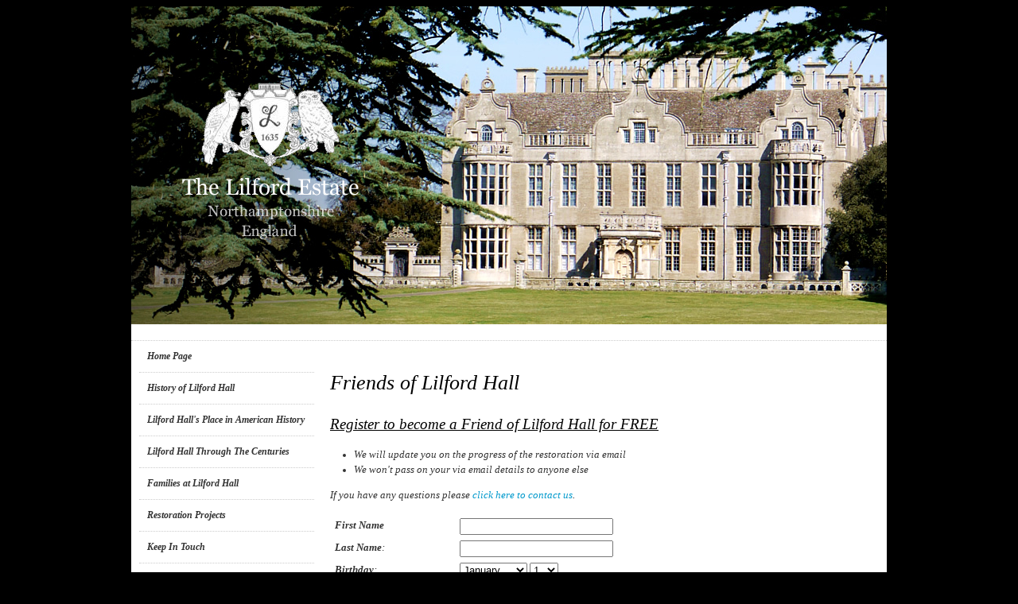

--- FILE ---
content_type: text/html
request_url: http://www.lilfordhall.com/Friends-of-Lilford-Hall.asp
body_size: 3538
content:


<!DOCTYPE html PUBLIC "-//W3C//DTD XHTML 1.0 Transitional//EN" "http://www.w3.org/TR/xhtml1/DTD/xhtml1-transitional.dtd">
<html xmlns="http://www.w3.org/1999/xhtml">
<head>


<title>Lilford Hall >> Keep In Touch</title>

<meta http-equiv="Content-Type" content="text/html; charset=iso-8859-1" />
<meta name="Keywords" content="Lilford Hall, Restoration" />
<meta name="Description" content="Restoration of Lilford Hall - " />
<meta name="Reply-to" content="" />
<meta name="Copyright" content="Lilford Hall" />
<meta name="Robots" content="follow" />

<link rel="stylesheet" type="text/css" href="http://www.lilfordhall.com/Themes/dreamy/inc-stylesheet.css" />
<link rel="shortcut icon" href="http://www.lilfordhall.com/Themes/dreamy/Common/favicon.ico" />
<script type="text/javascript" src="http://www.lilfordhall.com/Includes/inc-javascript.js"></script>

</head>

<body>
	

		<!--begin header-->
	<script src="https://ajax.googleapis.com/ajax/libs/jquery/1.7.0/jquery.min.js"></script>
    
    
<div id="wrapper">

    <div id="pageimage">
    
 	   <img src="../uploads/image/overlay.png" style="float:left;"/>
    
    </div>
    
<!--begin header-->
    <div id="advert">
           
        
          
        <em>
    </div>




<!--end header-->
    
    <div id="mainbody">
    
        <div id="navigation">
 
			<ul><li><a href='http://www.lilfordhall.com/index.asp' title='Home Page'><span>Home Page</span></a></li><li><a href='http://www.lilfordhall.com/History.asp' title='History of Lilford Hall'><span>History of Lilford Hall</span></a></li><li><a href='http://www.lilfordhall.com/American-History-Links.asp' title='Lilford Hall&#39;s Place in American History'><span>Lilford Hall's Place in American History</span></a></li><li><a href='http://www.lilfordhall.com/Lilford Hall through the ages.asp' title='Lilford Hall Through The Centuries'><span>Lilford Hall Through The Centuries</span></a></li><li><a href='http://www.lilfordhall.com/FamilyHistory.asp' title='Families at Lilford Hall'><span>Families at Lilford Hall</span></a></li><li><a href='http://www.lilfordhall.com/Restoration Projects.asp' title='Restoration Projects'><span>Restoration Projects</span></a></li><li><a href='http://www.lilfordhall.com/Friends-of-Lilford-Hall.asp' title='Keep In Touch'><span>Keep In Touch</span></a></li><ul><li style='padding-left:0px;'><a href='http://www.lilfordhall.com/Twitter.asp' title='Twitter'>Twitter</a></li><li style='padding-left:0px;'><a href='http://www.lilfordhall.com/Facebook.asp' title='Facebook'>Facebook</a></li></ul><li><a href='http://www.lilfordhall.com/Gallery.asp' title='Photograph Gallery'><span>Photograph Gallery</span></a></li><li><a href='http://www.lilfordhall.com/contactus.asp' title='Contact Us/Google Earth'><span>Contact Us/Google Earth</span></a></li><li><a href='http://www.lilfordhall.com/robertbrownefoundation.asp' title='Robert Browne Foundation'><span>Robert Browne Foundation</span></a></li></ul>
 
               <p> <a href="http://www.twitter.com/lilfordhall" target="_blank"><img src="../images/twitter.png" width="30" height="21" alt="follow us on twitter" /></a> <a href="http://www.twitter.com/lilfordhall" target="_blank">@lilfordhall</a></p>
       
            <script type="text/javascript" src="http://www.lilfordhall.com/js/jquery.jtweetsanywhere-1.2.1.min.js"></script>

    <link rel="stylesheet" type="text/css" href="http://www.lilfordhall.com/js/jquery.jtweetsanywhere-1.2.1.css" />
    <script type="text/javascript">
	
	$(document).ready(function(){
    $('#tweetFeed').jTweetsAnywhere({
        username: 'lilfordhall',
        count: 1,
        showTweetBox: { label: '<span style="color: #D1C7BA">Spread the word ...</span>' }
    });
});

</script>    
             <div id="tweetFeed">
  
</div>
        </div>
        
        <div id="pagecontent">
         
                    
        <!-- end header -->
	
				


<!--begin content-->
<h1>Friends of Lilford Hall</h1>
<h2>Register to become a Friend of Lilford Hall for FREE</h2>
<ul>
    <li>We will update you on the progress of the restoration via email </li>
    <li>We won't pass on your via email details to anyone else </li>
</ul>
<p>If you have any questions please <a href="contactus.asp">click here to contact us</a>.</p>
<form action='friends-signup.asp' method='post' onsubmit="this.submit.disabled=true;"><input name='task' type='hidden' value='1' /><input name='status' type='hidden' value='active' /><input name='affid' type='hidden' value='0' /><table cellspacing='5'><tr valign='top'><td class='label'><label for='name'><b>First Name</b></label></td><td class='details'><input id='name' name='firstname' type='text' value='' size='22' maxlength='200' tabindex='2' class='text' /></td></tr><tr valign='top'><td class='label'><label for='name'><b>Last Name</b></label>:<br /></td><td class='details'><input id='name' name='lastname' type='text' value='' size='22' maxlength='200' tabindex='2' class='text' /></td></tr><tr valign='top'><td class='label'><label for='name'><b>Birthday</b></label>:<br /></td><td class='details'><select name='month'><option value='1'>January</option><option value='2'>February</option><option value='3'>March</option><option value='4'>April</option><option value='5'>May</option><option value='6'>June</option><option value='7'>July</option><option value='8'>August</option><option value='9'>September</option><option value='10'>October</option><option value='11'>November</option><option value='12'>December</option></select> <select name='day'><option value='1'>1</option><option value='2'>2</option><option value='3'>3</option><option value='4'>4</option><option value='5'>5</option><option value='6'>6</option><option value='7'>7</option><option value='8'>8</option><option value='9'>9</option><option value='10'>10</option><option value='11'>11</option><option value='12'>12</option><option value='13'>13</option><option value='14'>14</option><option value='15'>15</option><option value='16'>16</option><option value='17'>17</option><option value='18'>18</option><option value='19'>19</option><option value='20'>20</option><option value='21'>21</option><option value='22'>22</option><option value='23'>23</option><option value='24'>24</option><option value='25'>25</option><option value='26'>26</option><option value='27'>27</option><option value='28'>28</option><option value='29'>29</option><option value='30'>30</option><option value='31'>31</option></select></td></tr><tr valign='top'><td class='label'><label for='name'><b>Town / City</b></label>:<br /></td><td class='details'><input id='name' name='town' type='text' value='' size='22' maxlength='200' tabindex='2' class='text' /></td></tr><tr valign='top'><td class='label'><label for='name'><b>Country</b></label>:<br /></td><td class='details'><input id='name' name='country' type='text' value='' size='22' maxlength='200' tabindex='2' class='text' /></td></tr><tr valign='top'><td class='label'><label for='name'><b>Email</b></label>:<br /></td><td class='details'><input id='name' name='email' type='text' value='' size='22' maxlength='200' tabindex='2' class='text' /></td></tr><tr valign='top'><td class='label'><label for='name'><b>hear about</b></label>:<br /></td><td class='details'><select name='hearabout'><option value='searchengine'>search engine</option><option value='unusualgift'>unusual gift idea</option><option value='tv'>tv</option><option value='magazine'>magazine</option><option value='friend'>friend</option></select></td></tr><tr valign='top'><td class='label'><label for='name'><b>Please help us reduce spam</b><br>Is ice hot or cold?</label></td><td class='details'><input id='name' name='filter' type='text' value='' size='22' maxlength='200' tabindex='2' class='text' /></td></tr><tr valign='top'><td class='label'></td><td class='details'><br><input id='submit' name='submit' type='submit' tabindex='8' value='register now' class='button' /></td></tr></table></form>

<!--end content-->

		<!--begin footer-->



        </div>
    
</div>
    <div style="clear:both;"></div>
    
    <div id="footer">


    <div style="float:right; width:300px; text-align:left; margin:10px;">
     
     <form action="register-as-a-friend.asp" method="post" style="margin:0;">
     <h3>Sign up for news about Lilford Hall</h3>
     <table cellspacing="0" cellpadding="0" border="0" style="width:300px; font-size:10px; color:#996;">
     
     <tr>
     <td>first name</td>
     <td>last name</td>
     </tr>
     
     <tr>
     <td><input name="firstname" type="text" value="" style="width:120px; border:1px solid #996; background:#fff; font-size:12px; font-weight:bold; padding:3px; margin-right:10px;" onclick="" /></td>
     <td><input name="lastname" type="text" value="" style="width:160px; border:1px solid #996; background:#fff; font-size:12px; font-weight:bold; padding:3px;" onclick="" /></td>
     </tr>
     
     <tr>
     <td colspan="2">email address
     <br /><input name="email" type="text" value="" style="width:280px; border:1px solid #996; background:#fff; font-size:12px; font-weight:bold; padding:3px;" onclick="" />

	 <br />country
     <br /><input name="country" type="text" value="" style="width:160px; border:1px solid #996; background:#fff; font-size:14px; font-weight:bold; padding:3px;" onclick="" /><input name="register" type="submit" value="register" style="float:right; background:#996; color:#fff; font-size:12px; font-weight:bold; padding:3px; width:100px; border:0;" /></td>
     </tr>
     </table>
     </form>

</div>
	<div style="float:left; width:550px; text-align:left; margin:10px;">
<!--begin footer-->





<!--end footer-->



    </div>
    <div style="clear:both;"></div> 
     <br />
     <hr style="border:none; border-bottom:1px dotted #996; padding:10px;" />
     <small>&copy; 2025 The Lilford Estate.</small> <a href="http://www.csbinternet.co.uk" target="_blank" style="float:right;"><small>website by csbinternet</small></a>
    
                            
    </div>
    
    <div id="bottom">
    
    </div>

</div>

<!--License key: BLOGMULTI#2007101-->


<!-- Start of StatCounter Code -->
<script type="text/javascript">
var sc_project=5795165; 
var sc_invisible=1; 
var sc_security="50c77c88"; 
var sc_remove_link=1; 
</script>

<script type="text/javascript"
src="http://www.statcounter.com/counter/counter.js"></script><noscript><div
class="statcounter"><img class="statcounter"
src="http://c.statcounter.com/5795165/0/50c77c88/1/"
alt="tumblr site counter" ></div></noscript>
<!-- End of StatCounter Code -->



			
		
	
</body>

</html>


--- FILE ---
content_type: text/css
request_url: http://www.lilfordhall.com/Themes/dreamy/inc-stylesheet.css
body_size: 5049
content:
/*  
Theme Name: Ginger Ninja! v2
Description: The new Ginger Ninja! theme.
Version: 1.0
Author: Donny Burnside
Author URI: http://www.ginger-ninja.net/
*/

/* Generic Styling */

body {
	/*background:#2B8FC0;*/
	background:#000000;
	font-family: Georgia, "Times New Roman", Times, serif;
	font-size:0.8em; /* Sets default font size to 10px */
	color:#333;
	text-align:center;
	line-height:150%;
	}



img {
	border:0;
	}

/* Heading's */
h1 {
	font-size:2.0em;
	color:#000;
	line-height:100%;
	font-weight:normal;
	margin-top:30px;
	margin-bottom:30px;
	}
h2 {
	font-size:1.50em;
	color:#000;
	text-decoration:underline;
	line-height:100%;
	font-weight:normal;
	margin-bottom:20px;
	
	}
h3 {
	font-size:1.25em;
	color:#000;
	line-height:100%;
	font-weight:normal;
	margin-bottom:20px;
	}

p { 
	line-height:150%;
	}

a {
	text-decoration:none;
	color:#0099CC;
	font-style:italic;
	}
a:hover {
	text-decoration:none;
	color:#000;
	}

/* Structure */

#wrapper, #container {
	margin:0 auto;
	width:950px;
	
	border: none;
	padding:0px;
	background:#FFFFFF;

	}


#pageimage { background:url(../../Uploads/Image/hall.jpg) top left no-repeat; height:400px;}
#advert {
	border-bottom:1px dotted #ccc;
	padding:10px 20px;
	text-align:left;
	color:#999;
	}
#mainbody {text-align:left;}

#navigation { width:220px; float:left; margin-left:10px; text-align:left;}

#navigation ul {
	list-style: none;
	margin: 0; padding: 0;
	margin-left:0px;
	margin-bottom:20px;
	}
#navigation li { 
	border-bottom:1px dotted #ccc;
	}

#navigation li a {
   display: block;
 
   /*background:#000033;*/
   color:#333333;
   padding: 10px 10px;
   text-decoration:none;
   font-weight:bold;
   text-transform:capitalise;
   font-size:12px;
}

#navigation li a:hover {
	color:#000000; 
	background:#f0f0f0;
	}

#navigation ul ul li a { 
	padding-left:25px; 
	color:#666666;
	}



a.nav {
	font-weight:bold;
	font-size:18px;
	text-decoration:none;
	color:#333;
	background:url(../../images/bluearrow.gif) right no-repeat;
	padding-right:30px;
	}
a.nav:hover {
	text-decoration:none;
	color:#000;
	background:url(../../images/whitearrow.gif) right no-repeat;
	padding-right:30px;
	}
	
	
.title {
	font-weight:bold;
	font-size:30px;
	letter-spacing:-1.5pt;
	
	color:#fff;
	}
	
.rock {
	color:#818099; 
	font-weight:bold; 
	font-size:24px; 
	letter-spacing:-1pt;
	}
.advert {
	color:#ccc; 
	font-size:12px; 
	font-weight:bold;
	}		
#top {
	margin-top:0px;
	 margin-bottom:0px;
	 background:#fff; 
	 }	

#header {
	height:250px;
	/*background:url(common/abacus3.jpg) bottom right no-repeat;*/
	position:relative;
	width: 900px;
	clear:both;
	top:-20px;
	}
	
#header2 {
	height:250px;
	/*background:url(common/abacus3.jpg) bottom right no-repeat;*/
	position:absolute;
	width: 900px;
	clear:both;
	
	}	
	
	

#menu {
	height:35px;
	line-height:35px;
	background:url(common/bg-menu.png) repeat-x;
	padding:0 10px;
	}
#sidebar {
	float:right;
	width:22%;
	
	margin:10px;
	/*background:#B0AEA8;*/
	color:#ccc;
	padding:10px;
	}
	
#content {
	width:100%;
	background:#FFFFFF;
	vertical-align:top;
	text-align:left;
	padding:10px;
	font-size:1.0em;
	
	}

#terms {
	
	background:#FFFFFF;
	vertical-align:top;
	text-align:left;
	padding:10px;
	font-size:1.0em;
	
	}	
#maincontent {
	color:#333333; 
	line-height:150%;}

#maincontent a { 
	border-bottom: 1px dashed #ccc;
	}	

#maincontent a:hover {}

#pagecontent {
	width:690px;
	float:right;
	padding:10px;
	text-align:left;
	}
#pagecontent ul {
	margin-left:15px; 
	padding-left:15px;
	}
#pagecontent ol {
	margin-left:15px; 
	padding-left:15px;
	}
#pagecontent img {
	padding:1px;
	}

#footer {
	margin:0 auto;
	color:#333333;
	padding:10px 25px;
	background:#e5e3d8;
	text-align:left;
	}


#footer h2 a {
	font-size:24px;
	color:#333;
	text-decoration:underline;
	
	line-height:100%;
}
#footer a {
	font-size:12px;
	color:#333;
	text-decoration:underline;
	
	/*background:url(common/isis-logo.jpg) right bottom no-repeat #fff;*/
	
	}  
#footnotes {
	background:#d8d8d8; 
	color:#333; 
	line-height:150%; 
	padding:15px; 
	border:10px solid #fff;
	}	

#footnotes a {
	color:#333;
	text-decoration:underline;
	}
#footnotes a:hover {
	text-decoration:underline;
	}

#footnotes td {
	padding:15px; 
	text-align:left; 
	width:30%; 
	vertical-align:top;
	}  
  

/* subpages */

a.subpages {
	display:block;
	height:20px;
	line-height:20px;
	color:#fff;
	padding-left:20px;
	background:url(../../images/site/white-arrow-on-p1.gif) left no-repeat;
	
	}

a:hover.subpages {
	color:#fff;
	background:url(../../images/site/white-arrow-on-p2.gif) left no-repeat #666699;
	}

	  
/* Entries */

.entry {
	
	
	text-align:justify;
	line-height:1.50em;
	padding:10px 0px;
	
	}
.entry-title {
	font-size:1.20em;
	font-weight:bold;
	letter-spacing:-1px;
	color:#333;
	padding:10px 0px;
	
	
	}
	.entry-content {
	
	padding:0px 10px;
	
	}
.home {	
	font-size:1.0em;
	}
.date {
	font-size:0.9em;
	color:#bbb;
	cursor:default;
	letter-spacing:1px;
	padding:5px 25px 5px 25px;
	
	}
.comments {
	margin-top:-1em;
	}
.comments a {
	color:#6CC7DC;
	background:url(common/icon-comment.png) no-repeat 0px 2px;
	padding-left:20px;
	padding-right:2px;
	}
.comments a:hover {
	color:#069;
	}


/* Menu */

#menu ul {
	list-style-type:none;
	}
#menu li {
	float:left;
	}
#menu li a {
	padding:0 15px;
	display:block;
	color:#ffffff;
	margin-right:2px;
	}
#menu li a:hover {
	background:url(common/bg-menu-hover.png) no-repeat center center;
	}

/* Sidebar */

#sidebar {
	float:right; 
	width:25%; 
	text-align:left; 
	padding:10px; 
	background:#f0f0f0;
	}

#sidebar ul {

	list-style-type:none;
	margin-top:10px;
	margin-bottom:10px;
	margin-left:0px;
	padding-left:0px;
	}
#sidebar li {
	
	}
#sidebar li a {
	display:block;
	padding:10px;
	color:#333;
	border-bottom:1px dashed #e0e0e0;
	}
#sidebar li a:hover {
	background:#e0e0e0;
	color:#000;
	}
	
#sidebar h2 {
	font-size:24px;
	color:#59554A; 
	letter-spacing:-1pt;
	}

#sidebar-bottom {
	height:240px;
	background:url(common/bg-sidebar-bottom2.gif) no-repeat top center;
	}

/* Footer */

#footer-valid {
	float:right;
	padding-top:168px;
	padding-right:38px;
	cursor:default;
	color:#666;
	}
#footer-valid a {
	color:#666;
	text-decoration:none;
	}
#footer-valid a:hover {
	color:#666;
	text-decoration:underline;
	}



	
.sidebarphone {font-family:Arial Black, Arial, Helvetica, sans-serif; font-size:24px; color:#fff; letter-spacing:-1pt;}
.sidebartitle{font-family:Arial Black, Arial, Helvetica, sans-serif; font-size:24px; color:59554A;}
.sidebartext {font-family:Arial Narrow, Arial, Helvetica, sans-serif; font-size:14px; color:59554A;}
.footerphone {color:#FFFFFF;}	

/* Feed */
#feeds {}
#feeds ul {margin-left:10px; padding-left:10px;}

#feeds ul li a {color:#fff; text-decoration:none;}
#feeds ul li a:hover {color:#fff; text-decoration:underline;}
/*#feed {
	height:25px;
	width:126px;
	background:url(common/bg-feed.gif) no-repeat;
	margin:0 auto;
	padding-left:26px;
	}
a.feed-button {
	display:block;
    width:100px;
    height:25px;
    background:url("common/button-feed.png") 0 0 no-repeat;
    text-decoration: none;
	}
a:hover.feed-button {
	background-position:0 -25px;
	}
*/
/* Extra's */

#ad-top {
	width:480px;
	height:72px;
	background:url(common/bg-ad-top.png) no-repeat;
	padding:5px;
	}


#breadcrumb {height: 10px; padding: 0px 20px 0px 0px; margin-bottom: 20px;}
#breadcrumb a {text-decoration: underline;}
#breadcrumb a:hover {text-decoration: none;}

#calender {	margin: 0px 0px 10px 0px;}
#calender table {width: 100%;	height: 150px; text-align: center;}
#calender table td {width: 14%; padding: 3px 0px;}
#calender table .controls {font-weight: bold; color: #000;}
#calender table .controls a {text-decoration: underline;}
#calender table .controls a:hover {text-decoration: none;}
#calender table .title {background-color: #fff;}
#calender table .days td {background-color: #fafafa;}
#calender table .days a {text-decoration: underline;}
#calender table .days a:hover {text-decoration: none;}
#calender table td.empty {background-color: #fafafa;}
#calender table td.article {background-color: #ddd;}
#calender table td.article_event {background-color: #eee;}
#calender table td.event {background-color: #999;}
#calender table td.event a, #calender table td.article a, #calender table td.article_event a {color: #FFFFFF; text-decoration: underline;}
#calender table td.event a:hover, #calender table td.article a:hover, #calender table td.article_event a:hover {color: #FFFFFF; text-decoration: none;}
	
#notification {background-color: #FFFDFB; height: 100%; padding: 15% 10%; text-align: center;}
#notification h1 {margin: 5px 0px; font-family: "Century Gothic", "Trebuchet MS", "Arial Narrow", Arial, sans-serif; font-weight: normal; font-size: 25px; color: #728c40; text-transform: uppercase;}
#notification a {color: #4F5F34; text-decoration: underline;}
#notification a:hover {color: #4F5F34; text-decoration: none;}

#screenshot {background-image:url(Common/Screenshot-Background.gif); background-position: top left; background-repeat: repeat-x; margin: 0px auto; padding: 5px; text-align: center; text-align: center; color: #FFFFFF; overflow: visible;}
#screenshot img {background-color: #EFEFD6; border: 1px solid #542700; margin: 6px; padding: 3px;}

.article {}
.article .details {margin: 0px 0px 0px 25px; padding: 0; list-style: none;}
.article .details li {margin: 0px 5px 10px 0px; display: inline;}
.article p {margin: 15px 0px 0px 25px;}
.article img {padding: 3px; margin: 3px;}
.article .introduction {border-bottom: 1px solid #E4E4E4; line-height: 20px; font-size: 115%; padding: 10px 25px 10px 25px;}
.article .link {font-size: 110%; text-align: right;}
.article .gallery {}
.article .gallery img {border: 1px solid #EEEEEE; padding: 3px; margin: 3px;}


#comments {margin-bottom: 20px;}
#comments .details {margin-bottom: 10px;}
#comments .details dt {background-image: url(Icons/Avatar.jpg); background-position: top left; background-repeat: no-repeat; float: left; height: 55px; width: 55px; margin-right: 5px;}
#comments .details dd {margin: 0;}

.comment {padding: 5px 0px; clear: both;}
.whisper {background-color: #E4E4E4; padding: 5px 5px; clear: both;}

form {margin: 0; padding: 0;}
form #comment {width: 100%; height: 125px;}
form #whisper {margin-left: 0px;}
form #keywords {width: 32%;}
form #date {width: 32%;}
form #category {width: 32%;}

#paging {text-align: right;}
#paging a {padding: 0px 5px;}

.event {}
.event h1 {}
.event h2 {}
.event h3 {}
.event .details	{margin: 0;	padding: 0;}
.event .details li {margin-right: 5px; list-style: none; display: inline;}

.clear {clear: both;}

.bordertl {background:url(../../images/site/tl.jpg) top left no-repeat; height:10px; width:10px;}
.bordertr {background:url(../../images/site/tr.jpg) top right no-repeat; height:10px; width:10px;}
.borderbl {background:url(../../images/site/bl.jpg) bottom left no-repeat; height:10px; width:10px;}
.borderbr {background:url(../../images/site/br.jpg) bottom right no-repeat; height:10px; width:10px;}

#portfolio img {padding:5px; border:0;}

.area { width:60px; height:60px; border:2px solid #fff; background:#d8d8d8; color:#999999; }
.area2 { width:40px; height:40px; border:none; text-align:center; font-size:12px; color:#fff;}
.plot { width:15px; height:15px; }
.plottaken { width:15px; height:15px; border:2px solid #fff; background:#cc0000; color:#999999; }

#adverts { width:250px; float:right; padding:10px; }

.advert { margin-bottom:10px; width:100%; padding:15px; background:#999966; color:#ffffff; }

.incarrow {background:url(../../images/smallarrow.gif) top left no-repeat; padding-left:15px;}


.picture { background-color: #F9F9F9;
border: 1px solid #CCCCCC; padding: 3px;
font-size:10px; }
.picture img { border: 1px solid #CCCCCC;
vertical-align:middle; margin-bottom: 3px; }
.right { margin: 0.5em 0pt 0.5em 0.8em; float:right; }
.left { margin: 0.5em 0.8em 0.5em 0; float:left; } 

.gallerysummary {background:#f0f0f0; text-align:center; padding:10px; margin:10px;}

a.gallerysummary img {border:0;}

.landinglist ul { margin-left:0; padding-left:0; list-style-type:none; font-weight:bold;}

.landinglist ul li {background: url(http://www.lilfordhall.com/Uploads/Image/greentick.png) left no-repeat; padding:0 10px 10px 30px;}

.landinglist2 ul { margin-left:0; padding-left:0; list-style-type:none; font-weight:normal;}

.landinglist2 ul li {background: url(http://www.lilfordhall.com/Uploads/Image/greentick.png) left no-repeat; padding:0 10px 10px 30px; margin-bottom:40px;}

.buynowbutton { margin:10px; padding:15px; font-size:16px; font-weight:bold; letter-spacing:1pt; background:#CCCC00; color:#FFFFFF;}



.squirenav ul
{ margin-left:0; padding-left:0; background:#CCCCCC; padding:10px; margin-bottom:10px;}

.squirenav li
{
display: inline;
list-style-type: none;
padding:10px 20px 10px 10px;
}

.squirenav li a {font-weight:bold; text-decoration:underline;}


#SOLContainer {width:1000px; background:#FFFFFF;}
#SOLtop {position:relative; }

#SOLBackground img{
position:absolute;
left:50px;
top:40px;
z-index:1;
}

#SOLTitle img{
position:absolute;
left:30px;
top:0px;
z-index:100;
}

#SOLLegalTitle img{
position:absolute;
left:50px;
top:450px;
z-index:5;
}

#SOLCertificate img{
position:absolute;
left:40px;
top:320px;
z-index:10;
}



#SOLwhatsincluded {
position:absolute;
left:450px;
top:150px;
z-index:50;
width:550px;
color:#000000;
background:url(../../Uploads/Image/squire/infobg.png);
text-align:left;
padding:10px;
}

#SOLwhatsincluded ul {margin-left:20px; padding-left:20px;}

#SOLwhatsincluded ul li {list-style-image:url(../../Uploads/Image/squire/greentick.png)}



.tick {
	background:url(/Uploads/Image/tick.gif) no-repeat; 
	padding-left:45px; 
	height:40px; 
	vertical-align:middle;
	}	
	
	
.PlotNoteYes {position:relative;}
/*.PlotNote ul { margin-left:0; padding-left:0; width:170px; margin-right:10px;}

.PlotNote ul li {list-style-type:none; }

.PlotNote ul li a {display:block; padding:5px; color:#666; text-decoration:none; border-bottom:1px dotted #ccc;}
*/
.PlotNoteYes a span {display: none;}

.PlotNoteYes a:hover {}

.PlotNoteYes a:hover span {display:block;
   position: absolute; left: -55px; top:-65px; width: 130px;
   background:url(../../images/plotnote.png) bottom center no-repeat; 
   padding: 10px 10px 20px 10px; z-index: 100;
   color: #fff; 
   font: 12px Arial, sans-serif; text-align: left; line-height:150%;}
   
.PlotNoteNo {position:relative;}
/*.PlotNote ul { margin-left:0; padding-left:0; width:170px; margin-right:10px;}

.PlotNote ul li {list-style-type:none; }

.PlotNote ul li a {display:block; padding:5px; color:#666; text-decoration:none; border-bottom:1px dotted #ccc;}
*/
.PlotNoteNo a span {display: none;}

.PlotNoteNo a:hover {}

.PlotNoteNo a:hover span {display:block;
   position: absolute; left: -55px; top:-118px; width: 130px;
   background:url(../../images/plotnote.png) bottom center no-repeat; 
   padding: 10px 10px 20px 10px; z-index: 100;
   color: #fff; 
   font: 12px Arial, sans-serif; text-align: left; line-height:150%;}
   
   
 .availablearearight {font-size:18px; font-weight:bold; font-style:italic; line-height:100%; text-align:right;}
 .availablearealeft {font-size:18px; font-weight:bold; font-style:italic; line-height:100%;} 
 
 .availablearrowright {float:right; padding:10px; background:url(../../images/BTN.gif); font-size:18px; color:#fff; font-weight:bold; margin-left:10px; }
 .availablearrowleft {float:left; padding:10px; background:url(../../images/BTN.gif); font-size:18px; color:#fff; font-weight:bold; margin-right:10px;}

--- FILE ---
content_type: text/css
request_url: http://www.lilfordhall.com/js/jquery.jtweetsanywhere-1.2.1.css
body_size: 1206
content:
/*
 * jTweetsAnywhere V1.2.1
 * http://thomasbillenstein.com/jTweetsAnywhere/
 *
 * Copyright 2010, Thomas Billenstein
 * Licensed under the MIT license.
 * http://thomasbillenstein.com/jTweetsAnywhere/license.txt
 */

.jta-tweet-list
{
    padding: 0;
    list-style: none;
}

.jta-tweet-list-item
{
  /*  background: #fafafa;*/
    border-bottom: 1px solid #e4e4e4;
    padding: 8px 8px 8px 8px;
	overflow: hidden;
}

.jta-tweet-list-item:first-child
{
    border-top: 1px solid #e4e4e4;
}

.jta-tweet-profile-image
{
	width: 48px;
	display: inline;
	float: left;
}

.jta-tweet-profile-image-link
{
}

.jta-tweet-profile-image img
{
	width: 48px;
	height: 48px;
}

.jta-tweet-body
{
}

.jta-tweet-body-list-profile-image-present
{
	margin-left: 58px;
}

.jta-tweet-user-name
{
	font-weight: bold;
}

.jta-tweet-user-screen-name
{
}

.jta-tweet-user-full-name
{
    color: #900;
}

.jta-tweet-text
{
}

.jta-tweet-user-screen-name-link,
.jta-tweet-user-full-name-link,
.jta-tweet-a,
.twitter-anywhere-user
{
    color: #900;
	text-decoration: none;
}

.jta-tweet-user-screen-name-link:hover,
.jta-tweet-user-full-name-link:hover,
.jta-tweet-a:hover,
.twitter-anywhere-user:hover
{
    color: #900;
	text-decoration: underline;
}

.jta-tweet-link
{
}

.jta-tweet-link:hover
{
}

.jta-tweet-hashtag
{
}

.jta-tweet-hashtag:hover
{
}

.jta-tweet-attributes
{
	display: block;
    color: #999;
    font-size: 11px;
    margin-top: 3px;
}

.jta-tweet-timestamp
{
}

.jta-tweet-source
{
}

.jta-tweet-inreplyto
{
}

.jta-tweet-location
{
}

.jta-tweet-retweeter
{
}

.jta-tweet-timestamp-link,
.jta-tweet-source-link a,
.jta-tweet-inreplyto-link,
.jta-tweet-location-link,
.jta-tweet-retweeter-link
{
    color: #999;
	text-decoration: none;
}

.jta-tweet-timestamp-link:hover,
.jta-tweet-source-link a:hover,
.jta-tweet-inreplyto-link:hover,
.jta-tweet-location-link:hover,
.jta-tweet-retweeter-link:hover
{
    color: #999;
	text-decoration: underline;
}

.jta-tweet-list-controls
{
	margin-top: 20px;
}

.jta-tweet-list-controls-button
{
	padding: 5px;
	padding-left: 20px;
	padding-right: 20px;
	text-align: center;
    border: 1px solid #999;
}

.jta-tweet-list-controls-button:hover
{
	color: black;
	background-color: #999;
	cursor: pointer;
}

.jta-tweet-list-controls-button-more
{
}

.jta-tweet-list-controls-button-prev
{
}

.jta-tweet-list-controls-button-next
{
	margin-left: 10px;
}

.jta-tweet-list-autorefresh-trigger
{
	padding: 8px 0px 8px 0px;
	margin-bottom: 10px;
	text-align: center;
    border: 1px solid #999;
}

.jta-tweet-list-autorefresh-trigger:hover
{
	color: black;
	background-color: #999;
	cursor: pointer;
}

.jta-tweet-list-autorefresh-trigger-content
{
}

.jta-follow-button
{
}


.jta-tweet-box
{
}


.jta-connect-button
{
}


.jta-login-info
{
}

.jta-login-info-profile-image
{
	width: 48px;
	display: inline;
	float: left;
}

.jta-login-info-profile-image img
{
	width: 48px;
	height: 48px;
}

.jta-login-info-block
{
	margin-left: 58px;
}

.jta-login-info-screen-name
{
}

.jta-login-info-sign-out
{
	width: 97px;
	margin-top: 2px;
	padding: 1px;
	text-align: center;
    border: 1px solid #999;
}

.jta-login-info-sign-out:hover
{
	color: black;
	background-color: #999;
	cursor: pointer;
}


.jta-loading
{
	margin: 0;
    padding: 8px 0px 8px 0px;
}

.jta-error
{
	margin: 0;
    padding: 8px;
    color: #000;
    background-color: #f00
}

.jta-nodata
{
	margin: 0;
    padding-top: 8px;
    padding-bottom: 8px;
}

.jta-clear
{
	clear: both;
	display: block;
	overflow: hidden;
	visibility: hidden;
	width: 0;
	height: 0;
}


--- FILE ---
content_type: application/javascript
request_url: http://www.lilfordhall.com/js/jquery.jtweetsanywhere-1.2.1.min.js
body_size: 7898
content:
(function(e){e.fn.jTweetsAnywhere=function(a){a=e.extend({username:"tbillenstein",list:null,searchParams:null,count:0,tweetProfileImagePresent:null,tweetFilter:defaultTweetFilter,showTweetFeed:true,showFollowButton:false,showConnectButton:false,showLoginInfo:false,showTweetBox:false,mainDecorator:defaultMainDecorator,tweetFeedDecorator:defaultTweetFeedDecorator,tweetDecorator:defaultTweetDecorator,tweetProfileImageDecorator:defaultTweetProfileImageDecorator,tweetBodyDecorator:defaultTweetBodyDecorator, tweetUsernameDecorator:defaultTweetUsernameDecorator,tweetTextDecorator:defaultTweetTextDecorator,tweetAttributesDecorator:defaultTweetAttributesDecorator,tweetTimestampDecorator:defaultTweetTimestampDecorator,tweetSourceDecorator:defaultTweetSourceDecorator,tweetGeoLocationDecorator:defaultTweetGeoLocationDecorator,tweetInReplyToDecorator:defaultTweetInReplyToDecorator,tweetRetweeterDecorator:defaultTweetRetweeterDecorator,tweetFeedControlsDecorator:defaultTweetFeedControlsDecorator,tweetFeedControlsMoreBtnDecorator:defaultTweetFeedControlsMoreBtnDecorator, tweetFeedControlsPrevBtnDecorator:defaultTweetFeedControlsPrevBtnDecorator,tweetFeedControlsNextBtnDecorator:defaultTweetFeedControlsNextBtnDecorator,tweetFeedAutorefreshTriggerDecorator:defaultTweetFeedAutorefreshTriggerDecorator,tweetFeedAutorefreshTriggerContentDecorator:defaultTweetFeedAutorefreshTriggerContentDecorator,connectButtonDecorator:defaultConnectButtonDecorator,loginInfoDecorator:defaultLoginInfoDecorator,loginInfoContentDecorator:defaultLoginInfoContentDecorator,followButtonDecorator:defaultFollowButtonDecorator, tweetBoxDecorator:defaultTweetBoxDecorator,linkDecorator:defaultLinkDecorator,usernameDecorator:defaultUsernameDecorator,hashtagDecorator:defaultHashtagDecorator,loadingDecorator:defaultLoadingDecorator,errorDecorator:defaultErrorDecorator,noDataDecorator:defaultNoDataDecorator,tweetTimestampFormatter:defaultTweetTimestampFormatter,tweetTimestampTooltipFormatter:defaultTweetTimestampTooltipFormatter,tweetVisualizer:defaultTweetVisualizer,loadingIndicatorVisualizer:defaultLoadingIndicatorVisualizer, autorefreshTriggerVisualizer:defaultAutorefreshTriggerVisualizer,onDataRequestHandler:defaultOnDataRequestHandler,onRateLimitDataHandler:defaultOnRateLimitDataHandler,_tweetFeedConfig:{expandHovercards:false,showTimestamp:{refreshInterval:0},showSource:false,showGeoLocation:true,showInReplyTo:true,showProfileImages:null,showUserScreenNames:null,showUserFullNames:false,includeRetweets:true,paging:{mode:"none",_limit:0,_offset:0},autorefresh:{mode:"none",interval:60,duration:3600,_startTime:null,_triggerElement:null}, _pageParam:0,_maxId:null,_recLevel:0,_noData:false,_clearBeforePopulate:false},_tweetBoxConfig:{counter:true,width:515,height:65,label:"What's happening?",defaultContent:"",onTweet:function(){}},_connectButtonConfig:{size:"medium"},_baseSelector:null,_baseElement:null,_tweetFeedElement:null,_tweetFeedControlsElement:null,_followButtonElement:null,_loginInfoElement:null,_connectButtonElement:null,_tweetBoxElement:null,_loadingIndicatorElement:null,_noDataElement:null,_tweetsCache:[],_autorefreshTweetsCache:[], _stats:{dataRequestCount:0,rateLimitPreventionCount:0,rateLimit:{remaining_hits:150,hourly_limit:150}}},a);if(a.mainDecorator){a._baseSelector=this.selector;if(typeof a.username!="string"){if(!a.searchParams)a.searchParams=["q=from:"+a.username.join(" OR from:")];a.username=a.username[0]}typeof a.showTweetFeed=="object"&&e.extend(true,a._tweetFeedConfig,a.showTweetFeed);if(typeof a.showTweetBox=="object"){a._tweetBoxConfig=a.showTweetBox;a.showTweetBox=true}if(typeof a.showConnectButton=="object"){a._connectButtonConfig= a.showConnectButton;a.showConnectButton=true}if(a._tweetFeedConfig.showProfileImages==null)a._tweetFeedConfig.showProfileImages=a.tweetProfileImagePresent;if(a._tweetFeedConfig.showProfileImages==null)a._tweetFeedConfig.showProfileImages=(a.list||a.searchParams)&&a.tweetProfileImageDecorator;if(a._tweetFeedConfig.showUserScreenNames==null){if(a.list||a.searchParams)a._tweetFeedConfig.showUserScreenNames=true;if(!a.tweetUsernameDecorator)a._tweetFeedConfig.showUserScreenNames=false}if(a._tweetFeedConfig.showUserFullNames== null){if(a.list||a.searchParams)a._tweetFeedConfig.showUserFullNames=true;if(!a.tweetUsernameDecorator)a._tweetFeedConfig.showUserFullNames=false}a.count=validateRange(a.count,0,a.searchParams?100:20);a._tweetFeedConfig.autorefresh.interval=Math.max(30,a._tweetFeedConfig.autorefresh.interval);a._tweetFeedConfig.paging._offset=0;a._tweetFeedConfig.paging._limit=a.count;if(a.count==0||!a.showTweetFeed){a.tweetFeedDecorator=null;a.tweetFeedControlsDecorator=null}if(a._tweetFeedConfig.paging.mode=="none")a.tweetFeedControlsDecorator= null;if(!a.showFollowButton)a.followButtonDecorator=null;if(!a.showTweetBox)a.tweetBoxDecorator=null;if(!a.showConnectButton)a.connectButtonDecorator=null;if(!a.showLoginInfo)a.loginInfoDecorator=null;if(!a._tweetFeedConfig.showTimestamp)a.tweetTimestampDecorator=null;if(!a._tweetFeedConfig.showSource)a.tweetSourceDecorator=null;if(!a._tweetFeedConfig.showGeoLocation)a.tweetGeoLocationDecorator=null;if(!a._tweetFeedConfig.showInReplyTo)a.tweetInReplyToDecorator=null;e.ajaxSetup({cache:true});return this.each(function(){a._baseElement= e(this);a._tweetFeedElement=a.tweetFeedDecorator?e(a.tweetFeedDecorator(a)):null;a._tweetFeedControlsElement=a.tweetFeedControlsDecorator?e(a.tweetFeedControlsDecorator(a)):null;a._followButtonElement=a.followButtonDecorator?e(a.followButtonDecorator(a)):null;a._tweetBoxElement=a.tweetBoxDecorator?e(a.tweetBoxDecorator(a)):null;a._connectButtonElement=a.connectButtonDecorator?e(a.connectButtonDecorator(a)):null;a._loginInfoElement=a.loginInfoDecorator?e(a.loginInfoDecorator(a)):null;a.mainDecorator(a); populateTweetFeed(a);populateAnywhereControls(a);bindEventHandlers(a);a._tweetFeedConfig.autorefresh._startTime=(new Date).getTime();startAutorefresh(a);startTimestampRefresh(a)})}};defaultMainDecorator=function(a){a._tweetFeedElement&&a._baseElement.append(a._tweetFeedElement);a._tweetFeedControlsElement&&a._baseElement.append(a._tweetFeedControlsElement);a._connectButtonElement&&a._baseElement.append(a._connectButtonElement);a._loginInfoElement&&a._baseElement.append(a._loginInfoElement);a._followButtonElement&& a._baseElement.append(a._followButtonElement);a._tweetBoxElement&&a._baseElement.append(a._tweetBoxElement)};defaultTweetFeedControlsDecorator=function(a){var b="";if(a._tweetFeedConfig.paging.mode=="prev-next"){if(a.tweetFeedControlsPrevBtnDecorator)b+=a.tweetFeedControlsPrevBtnDecorator(a);if(a.tweetFeedControlsNextBtnDecorator)b+=a.tweetFeedControlsNextBtnDecorator(a)}else if(a._tweetFeedConfig.paging.mode!="endless-scroll")if(a.tweetFeedControlsMoreBtnDecorator)b+=a.tweetFeedControlsMoreBtnDecorator(a); return'<div class="jta-tweet-list-controls">'+b+"</div>"};defaultTweetFeedControlsMoreBtnDecorator=function(){return'<span class="jta-tweet-list-controls-button jta-tweet-list-controls-button-more">More</span>'};defaultTweetFeedControlsPrevBtnDecorator=function(){return'<span class="jta-tweet-list-controls-button jta-tweet-list-controls-button-prev">Prev</span>'};defaultTweetFeedControlsNextBtnDecorator=function(){return'<span class="jta-tweet-list-controls-button jta-tweet-list-controls-button-next">Next</span>'}; defaultTweetFeedAutorefreshTriggerDecorator=function(a,b){var c="";if(b.tweetFeedAutorefreshTriggerContentDecorator)c=b.tweetFeedAutorefreshTriggerContentDecorator(a,b);return'<li class="jta-tweet-list-autorefresh-trigger">'+c+"</li>"};defaultTweetFeedAutorefreshTriggerContentDecorator=function(a){return'<span class="jta-tweet-list-autorefresh-trigger-content">'+(""+a+" new "+(a>1?" tweets":" tweet"))+"</span>"};defaultTweetFeedDecorator=function(){return'<ul class="jta-tweet-list"></ul>'};defaultTweetDecorator= function(a,b){var c="";if(b._tweetFeedConfig.showProfileImages)c+=b.tweetProfileImageDecorator(a,b);if(b.tweetBodyDecorator)c+=b.tweetBodyDecorator(a,b);c+='<div class="jta-clear">&nbsp;</div>';return'<li class="jta-tweet-list-item">'+c+"</li>"};defaultTweetProfileImageDecorator=function(a){a=a.retweeted_status||a;var b=a.user?a.user.screen_name:a.from_user;return'<div class="jta-tweet-profile-image">'+('<a class="jta-tweet-profile-image-link" href="http://twitter.com/'+b+'" target="_blank"><img src="'+ (a.user?a.user.profile_image_url:a.profile_image_url)+'" alt="'+b+'"'+(isAnywherePresent()?"":' title="'+b+'"')+"/></a>")+"</div>"};defaultTweetBodyDecorator=function(a,b){var c="";if(b.tweetTextDecorator)c+=b.tweetTextDecorator(a,b);if(b.tweetAttributesDecorator)c+=b.tweetAttributesDecorator(a,b);return'<div class="jta-tweet-body '+(b._tweetFeedConfig.showProfileImages?"jta-tweet-body-list-profile-image-present":"")+'">'+c+"</div>"};defaultTweetTextDecorator=function(a,b){var c=a.text;if(a.retweeted_status&& (b._tweetFeedConfig.showUserScreenNames||b._tweetFeedConfig.showUserScreenNames==null||b._tweetFeedConfig.showUserFullNames||b._tweetFeedConfig.showUserFullNames==null))c=a.retweeted_status.text;if(b.linkDecorator)c=b.linkDecorator(c,b);if(b.usernameDecorator)c=b.usernameDecorator(c,b);if(b.hashtagDecorator)c=b.hashtagDecorator(c,b);if(b._tweetFeedConfig.showUserScreenNames||b._tweetFeedConfig.showUserFullNames||a.retweeted_status&&(b._tweetFeedConfig.showUserScreenNames==null||b._tweetFeedConfig.showUserFullNames== null))c=b.tweetUsernameDecorator(a,b)+" "+c;return'<span class="jta-tweet-text">'+c+"</span>"};defaultTweetUsernameDecorator=function(a,b){var c=a.retweeted_status||a,d=c.user?c.user.screen_name:c.from_user;c=c.user?c.user.name:null;var f;if(d&&(b._tweetFeedConfig.showUserScreenNames||b._tweetFeedConfig.showUserScreenNames==null&&a.retweeted_status))f='<span class="jta-tweet-user-screen-name"><a class="jta-tweet-user-screen-name-link" href="http://twitter.com/'+d+'" target="_blank">'+d+"</a></span>"; var g;if(c&&(b._tweetFeedConfig.showUserFullNames||b._tweetFeedConfig.showUserFullNames==null&&a.retweeted_status))g='<span class="jta-tweet-user-full-name">'+(f?" (":"")+'<a class="jta-tweet-user-full-name-link" href="http://twitter.com/'+d+'" name="'+d+'" target="_blank">'+c+"</a>"+(f?")":"")+"</span>";d="";if(f)d+=f;if(g){if(f)d+=" ";d+=g}if(f||g)d='<span class="jta-tweet-user-name">'+(a.retweeted_status?"RT ":"")+d+"</span>";return d};defaultTweetAttributesDecorator=function(a,b){var c="";if(b.tweetTimestampDecorator|| b.tweetSourceDecorator||b.tweetGeoLocationDecorator||b.tweetInReplyToDecorator||a.retweeted_status&&b.tweetRetweeterDecorator){c+='<span class="jta-tweet-attributes">';if(b.tweetTimestampDecorator)c+=b.tweetTimestampDecorator(a,b);if(b.tweetSourceDecorator)c+=b.tweetSourceDecorator(a,b);if(b.tweetGeoLocationDecorator)c+=b.tweetGeoLocationDecorator(a,b);if(b.tweetInReplyToDecorator)c+=b.tweetInReplyToDecorator(a,b);if(a.retweeted_status&&b.tweetRetweeterDecorator)c+=b.tweetRetweeterDecorator(a,b); c+="</span>"}return c};defaultTweetTimestampDecorator=function(a,b){var c=a.retweeted_status||a,d=formatDate(c.created_at),f=b.tweetTimestampFormatter(d),g=b.tweetTimestampTooltipFormatter(d);return'<span class="jta-tweet-timestamp"><a class="jta-tweet-timestamp-link" data-timestamp="'+d+'" href="http://twitter.com/'+(c.user?c.user.screen_name:c.from_user)+"/status/"+c.id+'" target="_blank" title="'+g+'">'+f+"</a></span>"};defaultTweetTimestampTooltipFormatter=function(a){return(new Date(a)).toLocaleString()}; defaultTweetTimestampFormatter=function(a){var b=new Date,c=parseInt((b.getTime()-Date.parse(a))/1E3),d="";if(c<60)d+=c+" second"+(c==1?"":"s")+" ago";else if(c<3600){b=parseInt((c+30)/60);d+=b+" minute"+(b==1?"":"s")+" ago"}else if(c<86400){b=parseInt((c+1800)/3600);d+=b+" hour"+(b==1?"":"s")+" ago"}else{a=new Date(a);a.getHours();a.getMinutes();d+=["Jan","Feb","Mar","Apr","May","Jun","Jul","Aug","Sep","Oct","Nov","Dec"][a.getMonth()]+" "+a.getDate();if(a.getFullYear()<b.getFullYear())d+=", "+a.getFullYear(); b=parseInt((c+43200)/86400);d+=" ("+b+" day"+(b==1?"":"s")+" ago)"}return d};exTimestampFormatter=function(a){var b=parseInt(((new Date).getTime()-Date.parse(a))/1E3),c="";if(b<60)c+="less than a minute ago";else if(b<3600){b=parseInt((b+30)/60);c+=b+" minute"+(b==1?"":"s")+" ago"}else if(b<86400){b=parseInt((b+1800)/3600);c+="about "+b+" hour"+(b==1?"":"s")+" ago"}else{b=parseInt((b+43200)/86400);c+="about "+b+" day"+(b==1?"":"s")+" ago";a=new Date(a);b="AM";var d=a.getHours();if(d>12){d-=12;b="PM"}var f= a.getMinutes();c+=" ("+d+":"+((f<10?"0":"")+f)+" "+b+" "+(a.getMonth()+1)+"/"+a.getDate()+"/"+a.getFullYear()+")"}return c};defaultTweetSourceDecorator=function(a){return'<span class="jta-tweet-source"> via <span class="jta-tweet-source-link">'+(a.retweeted_status||a).source.replace(/\&lt\;/gi,"<").replace(/\&gt\;/gi,">").replace(/\&quot\;/gi,'"')+"</span></span>"};defaultTweetGeoLocationDecorator=function(a){var b="";a=a.retweeted_status||a;var c;if(a.geo&&a.geo.coordinates)c=a.geo.coordinates.join(); else if(a.place&&a.place.full_name)c=a.place.full_name;if(c){b="here";if(a.place&&a.place.full_name)b=a.place.full_name;b='<span class="jta-tweet-location"> from <a class="jta-tweet-location-link" href="'+("http://maps.google.com/maps?q="+c)+'" target="_blank">'+b+"</a></span>"}return b};defaultTweetInReplyToDecorator=function(a){a=a.retweeted_status||a;var b="";if(a.in_reply_to_status_id&&a.in_reply_to_screen_name)b='<span class="jta-tweet-inreplyto"> <a class="jta-tweet-inreplyto-link" href="http://twitter.com/'+ a.in_reply_to_screen_name+"/status/"+a.in_reply_to_status_id+'" target="_blank">in reply to '+a.in_reply_to_screen_name+"</a></span>";return b};defaultTweetRetweeterDecorator=function(a){var b="";if(a.retweeted_status){b=a.user?a.user.screen_name:a.from_user;a=(a.retweeted_status.retweet_count||0)-1;var c=" and "+a+(a>1?" others":" other");b='<br/><span class="jta-tweet-retweeter">Retweeted by '+('<a class="jta-tweet-retweeter-link" href="http://twitter.com/'+b+'" target="_blank">'+b+"</a>")+(a>0? c:"")+"</span>"}return b};defaultConnectButtonDecorator=function(){return'<div class="jta-connect-button"></div>'};defaultLoginInfoDecorator=function(){return'<div class="jta-login-info"></div>'};defaultLoginInfoContentDecorator=function(a,b){var c="";if(b.isConnected()){c=b.currentUser.data("screen_name");var d=b.currentUser.data("profile_image_url");c='<div class="jta-login-info-profile-image"><a href="http://twitter.com/'+c+'" target="_blank"><img src="'+d+'" alt="'+c+'" title="'+c+'"/></a></div><div class="jta-login-info-block"><div class="jta-login-info-screen-name"><a href="http://twitter.com/'+ c+'" target="_blank">'+c+'</a></div><div class="jta-login-info-sign-out">Sign out</div></div><div class="jta-clear">&nbsp;</div>'}return c};defaultFollowButtonDecorator=function(){return'<div class="jta-follow-button"></div>'};defaultTweetBoxDecorator=function(){return'<div class="jta-tweet-box"></div>'};defaultLinkDecorator=function(a){return a.replace(/((ftp|http|https):\/\/(\w+:{0,1}\w*@)?(\S+)(:[0-9]+)?(\/|\/([\w#!:.?+=&%@!\-\/]))?)/gi,'<a href="$1" class="jta-tweet-a jta-tweet-link" target="_blank" rel="nofollow">$1</a>')}; defaultUsernameDecorator=function(a){return isAnywherePresent()?a:a.replace(/@([a-zA-Z0-9_]+)/gi,'@<a href="http://twitter.com/$1" class="jta-tweet-a twitter-anywhere-user" target="_blank" rel="nofollow">$1</a>')};defaultHashtagDecorator=function(a){return a.replace(/#([a-zA-Z0-9_]+)/gi,'<a href="http://search.twitter.com/search?q=%23$1" class="jta-tweet-a jta-tweet-hashtag" title="#$1" target="_blank" rel="nofollow">#$1</a>')};defaultLoadingDecorator=function(){return'<li class="jta-loading">loading ...</li>'}; defaultErrorDecorator=function(a){return'<li class="jta-error">ERROR: '+a+"</li>"};defaultNoDataDecorator=function(){return'<li class="jta-nodata">No more data</li>'};defaultTweetFilter=function(){return true};defaultTweetVisualizer=function(a,b,c){a[c](b)};defaultLoadingIndicatorVisualizer=function(a,b,c,d){defaultVisualizer(a,b,"append","fadeIn",600,"fadeOut",200,d)};defaultAutorefreshTriggerVisualizer=function(a,b,c,d){defaultVisualizer(a,b,"prepend","slideDown",600,"fadeOut",200,d)};defaultVisualizer= function(a,b,c,d,f,g,k,h){var j=function(){h&&h()};if(a){b.hide();a[c](b);b[d](f,j)}else b[g](k,function(){b.remove();j()})};defaultOnDataRequestHandler=function(){return true};defaultOnRateLimitDataHandler=function(){};updateLoginInfoElement=function(a,b){if(a._loginInfoElement&&a.loginInfoContentDecorator){a._loginInfoElement.children().remove();a._loginInfoElement.append(a.loginInfoContentDecorator(a,b));e(a._baseSelector+" .jta-login-info-sign-out").bind("click",function(){twttr.anywhere.signOut()})}}; getFeedUrl=function(a,b){var c="https:"==document.location.protocol?"https:":"http:";if(a.searchParams)c+="//search.twitter.com/search.json?"+(a.searchParams instanceof Array?a.searchParams.join("&"):a.searchParams)+"&rpp=100";else if(a.list)c+="//api.twitter.com/1/"+a.username+"/lists/"+a.list+"/statuses.json?per_page=20";else{c+="//api.twitter.com/1/statuses/user_timeline.json?screen_name="+a.username+"&count=20";if(a._tweetFeedConfig.includeRetweets)c+="&include_rts=true"}if(b)c+=(a._tweetFeedConfig._maxId? "&max_id="+a._tweetFeedConfig._maxId:"")+"&page="+a._tweetFeedConfig._pageParam;c+="&callback=?";return c};isAnywherePresent=function(){return typeof twttr!="undefined"};clearTweetFeed=function(a){a._tweetFeedElement&&a._tweetFeedElement.empty()};populateTweetFeed=function(a){a.tweetDecorator&&a._tweetFeedElement&&getPagedTweets(a,function(b,c){c._tweetFeedConfig._clearBeforePopulate&&clearTweetFeed(c);hideLoadingIndicator(c,function(){e.each(b,function(d,f){c.tweetVisualizer(c._tweetFeedElement, e(c.tweetDecorator(f,c)),"append",c)});if(c._tweetFeedConfig._noData&&c.noDataDecorator&&!c._tweetFeedConfig._noDataElement){c._tweetFeedConfig._noDataElement=e(c.noDataDecorator(c));c._tweetFeedElement.append(c._tweetFeedConfig._noDataElement)}c._tweetFeedConfig._clearBeforePopulate&&c._tweetFeedElement.scrollTop(0);addHovercards(c)})})};populateTweetFeed2=function(a){if(a._tweetFeedElement&&a._autorefreshTweetsCache.length>0)if(a._tweetFeedConfig.autorefresh.mode=="trigger-insert")if(a._tweetFeedConfig.autorefresh._triggerElement)a.tweetFeedAutorefreshTriggerContentDecorator&& a._tweetFeedConfig.autorefresh._triggerElement.html(a.tweetFeedAutorefreshTriggerContentDecorator(a._autorefreshTweetsCache.length,a));else{if(a.tweetFeedAutorefreshTriggerDecorator){a._tweetFeedConfig.autorefresh._triggerElement=e(a.tweetFeedAutorefreshTriggerDecorator(a._autorefreshTweetsCache.length,a));a._tweetFeedConfig.autorefresh._triggerElement.bind("click",function(){a.autorefreshTriggerVisualizer(null,a._tweetFeedConfig.autorefresh._triggerElement,a,function(){insertTriggerTweets(a)});a._tweetFeedConfig.autorefresh._triggerElement= null});a.autorefreshTriggerVisualizer(a._tweetFeedElement,a._tweetFeedConfig.autorefresh._triggerElement,a)}}else insertTriggerTweets(a)};insertTriggerTweets=function(a){if(a.tweetDecorator&&a._autorefreshTweetsCache.length>0){for(;a._autorefreshTweetsCache.length>0;){var b=a._autorefreshTweetsCache.pop();a._tweetsCache.unshift(b);a._tweetFeedConfig.paging._offset++;a.tweetVisualizer(a._tweetFeedElement,e(a.tweetDecorator(b,a)),"prepend",a)}addHovercards(a)}};addHovercards=function(a){isAnywherePresent()&& twttr.anywhere(function(b){b(a._baseSelector+" .jta-tweet-list").hovercards({expanded:a._tweetFeedConfig.expandHovercards});b(a._baseSelector+" .jta-tweet-profile-image img").hovercards({expanded:a._tweetFeedConfig.expandHovercards,username:function(c){return c.alt}});b(a._baseSelector+" .jta-tweet-retweeter-link").hovercards({expanded:a._tweetFeedConfig.expandHovercards,username:function(c){return c.text}});b(a._baseSelector+" .jta-tweet-user-screen-name-link").hovercards({expanded:a._tweetFeedConfig.expandHovercards, username:function(c){return c.text}});b(a._baseSelector+" .jta-tweet-user-full-name-link").hovercards({expanded:a._tweetFeedConfig.expandHovercards,username:function(c){return c.name}})})};populateAnywhereControls=function(a){isAnywherePresent()&&twttr.anywhere(function(b){a.tweetBoxDecorator&&b(a._baseSelector+" .jta-tweet-box").tweetBox(a._tweetBoxConfig);a.followButtonDecorator&&b(a._baseSelector+" .jta-follow-button").followButton(a.username);if(a.connectButtonDecorator){var c=e.extend({authComplete:function(){updateLoginInfoElement(a, b)},signOut:function(){updateLoginInfoElement(a,b)}},a._connectButtonConfig);b(a._baseSelector+" .jta-connect-button").connectButton(c);updateLoginInfoElement(a,b)}})};bindEventHandlers=function(a){if(a.tweetFeedControlsDecorator)if(a._tweetFeedConfig.paging.mode=="prev-next"){e(a._baseSelector+" .jta-tweet-list-controls-button-prev").bind("click",function(){!isLoading(a)&&a._tweetFeedConfig.paging._offset>0&&prevPage(a,true)});e(a._baseSelector+" .jta-tweet-list-controls-button-next").bind("click", function(){isLoading(a)||nextPage(a,true)})}else a._tweetFeedConfig.paging.mode=="endless-scroll"?a._tweetFeedElement.bind("scroll",function(){!isLoading(a)&&e(this)[0].scrollHeight-e(this).scrollTop()==e(this).outerHeight()&&nextPage(a,false)}):e(a._baseSelector+" .jta-tweet-list-controls-button-more").bind("click",function(){isLoading(a)||nextPage(a,false)})};nextPage=function(a,b){doPage(a,b,Math.min(a._tweetFeedConfig.paging._offset+a._tweetFeedConfig.paging._limit,a._tweetsCache.length))};prevPage= function(a,b){doPage(a,b,Math.max(0,a._tweetFeedConfig.paging._offset-a._tweetFeedConfig.paging._limit))};doPage=function(a,b,c){a._tweetFeedConfig.paging._offset=c;a._tweetFeedConfig._clearBeforePopulate=b;populateTweetFeed(a)};startAutorefresh=function(a){if(a._tweetFeedConfig.autorefresh.mode!="none"&&a._tweetFeedConfig.paging.mode!="prev-next"&&a._tweetFeedConfig.autorefresh.duration!=0&&(a._tweetFeedConfig.autorefresh.duration<0||(new Date).getTime()-a._tweetFeedConfig.autorefresh._startTime<= a._tweetFeedConfig.autorefresh.duration*1E3))window.setTimeout(function(){processAutorefresh(a)},a._tweetFeedConfig.autorefresh.interval*1E3)};stopAutorefresh=function(a){a._tweetFeedConfig.autorefresh.duration=0};processAutorefresh=function(a){if(a._tweetFeedConfig.autorefresh.duration!=0){getRateLimitedData(a,true,getFeedUrl(a,false),function(b,c){var d=(b.results||b).slice(0);d.reverse();e.each(d,function(f,g){isTweetInCache(g,c)||c.tweetFilter(g,c)&&c._autorefreshTweetsCache.unshift(g)});populateTweetFeed2(c)}); startAutorefresh(a)}};startTimestampRefresh=function(a){a.tweetTimestampDecorator&&typeof a._tweetFeedConfig.showTimestamp=="object"&&a._tweetFeedConfig.showTimestamp.refreshInterval>0&&window.setTimeout(function(){processTimestampRefresh(a)},a._tweetFeedConfig.showTimestamp.refreshInterval*1E3)};processTimestampRefresh=function(a){e.each(a._tweetFeedElement.find(".jta-tweet-timestamp-link"),function(b,c){var d=e(c).attr("data-timestamp");e(c).html(a.tweetTimestampFormatter(d))});startTimestampRefresh(a)}; isTweetInCache=function(a,b){for(var c=b._tweetsCache.length,d=0;d<c;d++)if(a.id==b._tweetsCache[d].id)return true;return false};showLoadingIndicator=function(a){if(a._tweetFeedElement&&a.loadingDecorator&&!a._loadingIndicatorElement){a._loadingIndicatorElement=e(a.loadingDecorator(a));a.loadingIndicatorVisualizer(a._tweetFeedElement,a._loadingIndicatorElement,a,null);a._tweetFeedElement.scrollTop(1E6)}};hideLoadingIndicator=function(a,b){if(a._loadingIndicatorElement){a.loadingIndicatorVisualizer(null, a._loadingIndicatorElement,a,b);a._loadingIndicatorElement=null}else b&&b()};isLoading=function(a){return a._loadingIndicatorElement!=null};formatDate=function(a){return a.replace(/^([a-z]{3})( [a-z]{3} \d\d?)(.*)( \d{4})$/i,"$1,$2$4$3")};validateRange=function(a,b,c){if(a<b)a=b;if(a>c)a=c;return a};showError=function(a,b){a.errorDecorator&&a._tweetFeedElement&&a._tweetFeedElement.append(a.errorDecorator(b,a))};getPagedTweets=function(a,b){a._tweetFeedConfig._recLevel=0;getRecPagedTweets(a,a._tweetFeedConfig.paging._offset, a._tweetFeedConfig.paging._limit,b)};getRecPagedTweets=function(a,b,c,d){++a._tweetFeedConfig._recLevel;if(b+c<=a._tweetsCache.length||a._tweetFeedConfig._recLevel>3||a._tweetFeedConfig._noData){if(b+c>a._tweetsCache.length)c=Math.max(0,a._tweetsCache.length-b);for(var f=[],g=0;g<c;g++)f[g]=a._tweetsCache[b+g];d(f,a)}else{++a._tweetFeedConfig._pageParam;getRateLimitedData(a,false,getFeedUrl(a,true),function(k,h){var j=k.results||k;if(j.length==0)h._tweetFeedConfig._noData=true;else e.each(j,function(l, i){if(i.id_str)i.id=i.id_str;if(i.in_reply_to_status_id_str)i.in_reply_to_status_id=i.in_reply_to_status_id_str;if(!h._tweetFeedConfig._maxId)h._tweetFeedConfig._maxId=i.id;h.tweetFilter(i,h)&&h._tweetsCache.push(i)});getRecPagedTweets(h,b,c,d)})}};getRateLimitedData=function(a,b,c,d){getRateLimit(a,function(f){if(f&&f.remaining_hits<=0){a._stats.rateLimitPreventionCount++;hideLoadingIndicator(a,null)}else getData(a,b,c,d)})};getData=function(a,b,c,d){a._stats.dataRequestCount++;if(a.onDataRequestHandler(a._stats, a)){b||showLoadingIndicator(a);e.getJSON(c,function(f){f.error?showError(a,f.error):d(f,a)})}else hideLoadingIndicator(a,null)};getRateLimit=function(a,b){e.getJSON("http://api.twitter.com/1/account/rate_limit_status.json?callback=?",function(c){a._stats.rateLimit=c;a.onRateLimitDataHandler(a._stats,a);b(c)})}})(jQuery);

--- FILE ---
content_type: application/javascript
request_url: http://www.lilfordhall.com/Includes/inc-javascript.js
body_size: 450
content:
addEvent(window, 'load', externalLinks);

function addEvent(obj, evType, fn)
{ 
	if (obj.addEventListener)
	{ 
   	obj.addEventListener(evType, fn, true); 
   	return true; 
 	}
	else if (obj.attachEvent)
	{ 
   	var r = obj.attachEvent("on"+evType, fn); 
   	return r; 
 	}
	else
	{ 
   	return false; 
 	} 
}


function externalLinks()
{ 
	if (!document.getElementsByTagName) return; 
	var anchors = document.getElementsByTagName("a"); 
	for (var i=0; i<anchors.length; i++)
	{ 
   	var anchor = anchors[i]; 
   	if (anchor.getAttribute("href") && anchor.getAttribute("rel") == "external") 
		{
    		 anchor.target = "_blank"; 
		}
	} 
}